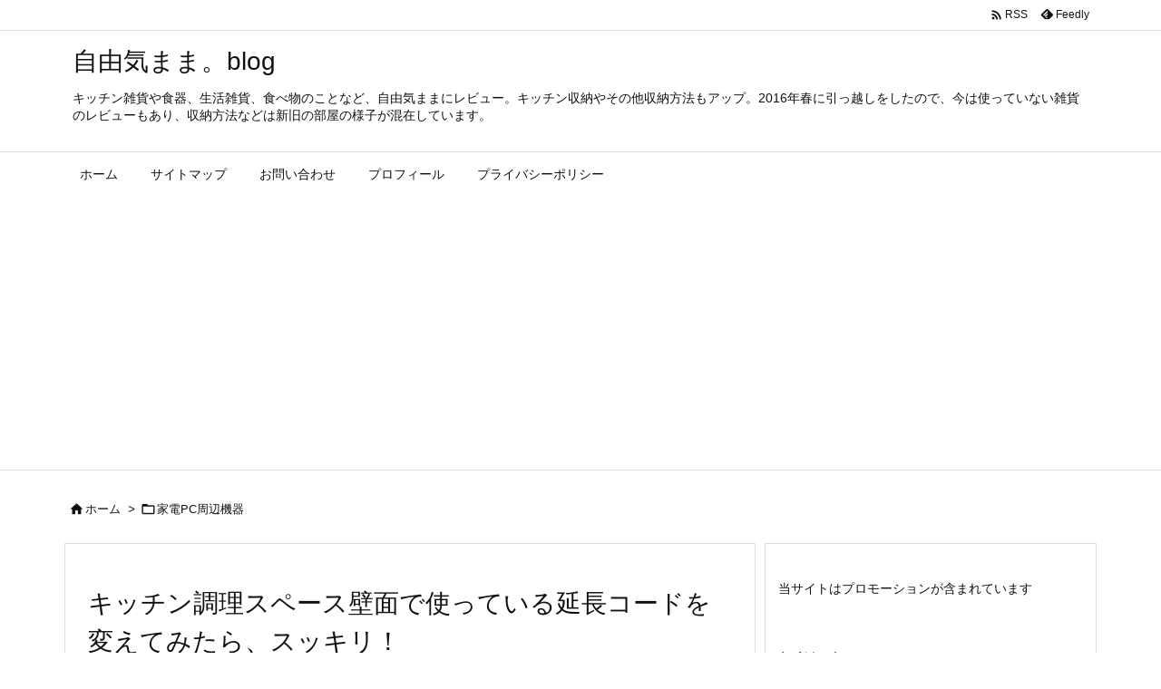

--- FILE ---
content_type: text/html; charset=UTF-8
request_url: https://jiyuu-kimama.com/blog/wp-admin/admin-ajax.php
body_size: -168
content:
454514.b7366359fd94218eec48c1e25fb8e9da

--- FILE ---
content_type: text/html; charset=utf-8
request_url: https://www.google.com/recaptcha/api2/aframe
body_size: 267
content:
<!DOCTYPE HTML><html><head><meta http-equiv="content-type" content="text/html; charset=UTF-8"></head><body><script nonce="qI2gEvnkQHSHFk2PYU7aDA">/** Anti-fraud and anti-abuse applications only. See google.com/recaptcha */ try{var clients={'sodar':'https://pagead2.googlesyndication.com/pagead/sodar?'};window.addEventListener("message",function(a){try{if(a.source===window.parent){var b=JSON.parse(a.data);var c=clients[b['id']];if(c){var d=document.createElement('img');d.src=c+b['params']+'&rc='+(localStorage.getItem("rc::a")?sessionStorage.getItem("rc::b"):"");window.document.body.appendChild(d);sessionStorage.setItem("rc::e",parseInt(sessionStorage.getItem("rc::e")||0)+1);localStorage.setItem("rc::h",'1762288508425');}}}catch(b){}});window.parent.postMessage("_grecaptcha_ready", "*");}catch(b){}</script></body></html>